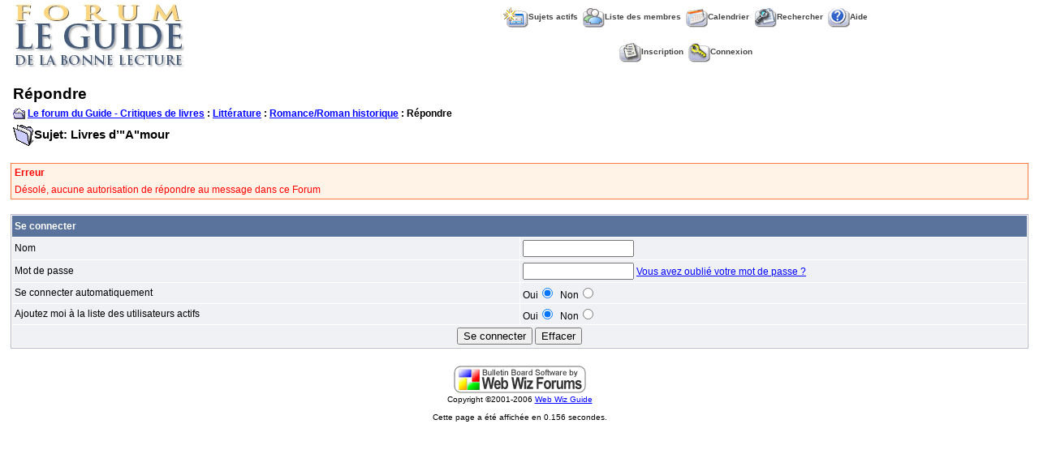

--- FILE ---
content_type: text/html
request_url: http://www.guidelecture.com/forum/new_reply_form.asp?PID=3164&PN=3&TR=45
body_size: 8900
content:

<!DOCTYPE html PUBLIC "-//W3C//DTD XHTML 1.0 Transitional//EN" "http://www.w3.org/TR/xhtml1/DTD/xhtml1-transitional.dtd">
<html xmlns="http://www.w3.org/1999/xhtml" dir="ltr" lang="en">
<head>
<meta http-equiv="Content-Type" content="text/html; charset=iso-8859-1" />
<title>Répondre</title>
<meta name="generator" content="Web Wiz Forums" />

<!--//
/* *******************************************************
Application: Web Wiz Forums ver. 8.03
Author: Bruce Corkhill
Info: http://www.webwizforums.com
Available FREE: http://www.webwizforums.com
Copyright: Bruce Corkhill ©2001-2006. All rights reserved
MODs by Venky, http://venki.seccomnetworks.net/
******************************************************* */
//-->

<!-- Check the from is filled in correctly before submitting -->
<script  language="JavaScript">

//Function to check form is filled in correctly before submitting
function CheckForm () {
	
	var errorMsg = "";
	var formArea = document.getElementById('frmMessageForm');
	
	//Check for a name
	if (formArea.Gname.value==""){
		errorMsg += "\n\tNom \t\t- Entrez votre nom";
	}
	
	//Check for a security code
        if (formArea.securityCode.value == ''){
                errorMsg += "\n\tCode de Securité \t- Vous devez entrer le code de sécurité à 6 chiffres";
        }	

	//Check for message
	if (formArea.message.value==""){
		errorMsg += "\n\tMessage Box \t\t- Entrez un message\n(Vous devez déactiver le blocage de script de votre PC)";
	}
	
	//If there is aproblem with the form then display an error
	if (errorMsg != ""){
		msg = "_______________________________________________________________\n\n";
		msg += "Formulaire non validé suite à des erreurs dans les valeurs soumises.\n";
		msg += "Veuillez corriger les erreurs et soumettre à nouveau le formulaire.\n";
		msg += "_______________________________________________________________\n\n";
		msg += "Vous devez corriger les champs suivants : -\n";
		
		errorMsg += alert(msg + errorMsg + "\n\n");
		return false;
	}

	return true;
}
</script>
<link href="css_styles/default_style.css" rel="stylesheet" type="text/css" />
<script language="javascript" src="includes/default_javascript.js" type="text/javascript"></script>
</head>
<body >
<STYLE>
<!--
.SubMenu{
 font-family:Arial, Helvetica, sans-serif;
 font-size: 13px;
 font-weight:bold;
 color: #000000;
 text-decoration: none;
}
#UserMenu{
 position: absolute;
 width:200px;
 border:1px solid black;
 background-color:#000000;
 visibility:hidden;
 filter:progid:DXImageTransform.Microsoft.shadow(color='#a9a9a9', Direction=135, Strength=4);
}
-->
</STYLE>
<table class="basicTable" cellspacing="0" cellpadding="3" align="center">
 <tr> 
  <td rowspan="2"><a href="http://www.guidelecture.com" accesskey="1"><img src="http://www.guidelecture.com/images/forumlg.jpg" border="0" /></a></td>
  <td align="center">&nbsp;&nbsp;<a href="active_topics.asp" class="nav" accesskey="2"><img src="forum_images/active_topics.gif" align="absmiddle" border="0" alt="Sujets actifs" />Sujets actifs</a>&nbsp;&nbsp;<a href="members.asp" class="nav"><img src="forum_images/members_list.gif" border="0" align="absmiddle" alt="Liste des membres" />Liste des membres</a>&nbsp;&nbsp;<a href="calendar.asp" class="nav"><img src="forum_images/calendar.gif" border="0" align="absmiddle" alt="Calendrier" />Calendrier</a>&nbsp;&nbsp;<a href="search_form.asp?FID=29" class="nav" accesskey="4"><img src="forum_images/oldsearch.gif" align="absmiddle" border="0" alt="Rechercher dans le Forum" />Rechercher</a>&nbsp;&nbsp;<a href="help.asp" class="nav" accesskey="5"><img src="forum_images/oldhelp_icon.gif" align="absmiddle" border="0" alt="Aide" />Aide</a></td>
 </tr>
 <tr>
  <td align="center">&nbsp;&nbsp;<a href="registration_rules.asp?FID=29" class="nav"><img src="forum_images/register_icon.gif" alt="Inscription" border="0" align="absmiddle" />Inscription</a>&nbsp;&nbsp;<a href="login_user.asp?FID=29" class="nav"><img src="forum_images/login_icon.gif" alt="Connexion" border="0" align="absmiddle" />Connexion</a></td>
 </tr>
</table>
 <div align="center" style="margin:5px;"><script type="text/javascript" src="http://syndication.webwizguide.info/pagead/?L=wwf"></script></div>
<p>

<table class="basicTable" cellspacing="0" cellpadding="3" align="center">
 <tr>
  <td class="heading">Répondre</td>
</tr>
 <tr> 
 <td><strong><img src="forum_images/open_folder_icon.gif" border="0" align="absmiddle">&nbsp;<a href="default.asp"><strong>Le forum du Guide - Critiques de livres</strong></a> : <a href="default.asp?C=4"><strong>Littérature</strong></a> : <a href="forum_topics.asp?FID=29"><strong>Romance/Roman historique</strong></a> :  Répondre<br /></strong></td>
  </tr>
  <tr>
    <td><span class="lgText"><img src="forum_images/subject_folder.gif" alt="Sujet" align="absmiddle">Sujet: Livres d’&quot;A&quot;mour</span></td>
  </tr>
</table><br />
<table class="errorTable" cellspacing="1" cellpadding="3" align="center">
  <tr>
    <td><strong>Erreur</strong></td>
  </tr>
  <tr>
    <td>Désolé, aucune autorisation de répondre au message dans ce Forum</td>
  </tr>
</table>
<iframe width="200" height="110" id="progressBar" src="includes/progress_bar.asp" style="display:none; position:absolute; left:0px; top:0px;" frameborder="0" scrolling="no"></iframe>
<script  language="JavaScript">
function CheckForm () {

	var errorMsg = "";
	var formArea = document.getElementById('frmLogin');

	//Check for a Username
	if (formArea.name.value==""){
		errorMsg += "\n\tNom \t- Entrez votre nom du Forum";
	}

	//Check for a Password
	if (formArea.password.value==""){
		errorMsg += "\n\tMot de passe \t- Entrez votre mot de passe";
	}

	//If there is aproblem with the form then display an error
	if (errorMsg != ""){
		msg = "_______________________________________________________________\n\n";
		msg += "Formulaire non validé suite à des erreurs dans les valeurs soumises.\n";
		msg += "Veuillez corriger les erreurs et soumettre à nouveau le formulaire.\n";
		msg += "_______________________________________________________________\n\n";
		msg += "Vous devez corriger les champs suivants : -\n";

		errorMsg += alert(msg + errorMsg + "\n\n");
		return false;
	}

	//Disable submit button
	document.getElementById('Submit').disabled=true;

	//Show progress bar
	var progressWin = document.getElementById('progressBar');
	var progressArea = document.getElementById('progressFormArea');
	progressWin.style.left = progressArea.offsetLeft + (progressArea.offsetWidth-210)/2 + 'px';
	progressWin.style.top = progressArea.offsetTop + (progressArea.offsetHeight-140)/2 + 'px';
	progressWin.style.display='inline'
	return true;
}
</script>
<br />
<div id="progressFormArea">
<form method="post" name="frmLogin" id="frmLogin" action="login_user.asp?FID=29&Redirect=/forum/new_reply_form.asp;PID=3164$PN=3$TR=45" onSubmit="return CheckForm();" onReset="return confirm('Etes vous sur de vouloir remettre à zéro le forumulaire?');">
<table cellspacing="1" cellpadding="3" class="tableBorder" align="center">
 <tr class="tableLedger">
  <td colspan="2" align="left">Se connecter</td>
 </tr>
 <tr class="tableRow">
  <td width="50%">Nom</td>
  <td width="50%"><input type="text" name="name" id="name" size="15" maxlength="15" value="" /></td>
 </tr>
 <tr class="tableRow">
  <td>Mot de passe</td>
  <td><input type="password" name="password" id="password" size="15" maxlength="15" value="" /> <a href="javascript:winOpener('forgotten_password.asp','forgot_pass',0,1,570,350)">Vous avez oublié votre mot de passe ?</a></td>
 </tr>   
 <tr class="tableRow">
  <td>Se connecter automatiquement</td>
  <td>Oui<input type="radio" name="AutoLogin" value="true" checked />&nbsp;&nbsp;Non<input type="radio" name="AutoLogin" value="false" /></td>
 </tr>
 <tr class="tableRow">
  <td>Ajoutez moi à la liste des utilisateurs actifs</td>
  <td>Oui<input type="radio" name="NS" value="true" checked />&nbsp;&nbsp;Non<input type="radio" name="NS" value="false" /></td>
 </tr>
 <tr class="tableBottomRow">
  <td colspan="2" align="center">
   <input type="submit" name="Submit" id="Submit" value="Se connecter" />
   <input type="reset" name="Reset" id="Reset" value="Effacer" />
  </td>
 </tr>
</table>
</form>
</div>
<br />
<div align="center"><a href="http://www.webwizforums.com" target="_blank"><img src="webwizforums_image.asp" border="0" alt="Bulletin Board Software by Web Wiz Forums version 8.03"></a><br /><span class="text" style="font-size:10px">Copyright &copy;2001-2006 <a href="http://www.webwizguide.info" target="_blank" style="font-size:10px">Web Wiz Guide</a></span><span class="smText"><br /><br />Cette page a été affichée en 0.156 secondes.</span>
</div>
<!-- footer -->
</body>
</html>

--- FILE ---
content_type: application/javascript
request_url: http://www.guidelecture.com/forum/includes/default_javascript.js
body_size: 3671
content:
//Function to change page from option list
function linkURL(URL) {
	
	if (URL.options[URL.selectedIndex].value != "") self.location.href = URL.options[URL.selectedIndex].value;	
	return true;
}

//Function to open pop up window
function winOpener(theURL, winName, scrollbars, resizable, width, height) {
	
	winFeatures = 'left=' + (screen.availWidth-10-width)/2 + ',top=' + (screen.availHeight-30-height)/2 + ',scrollbars=' + scrollbars + ',resizable=' + resizable + ',width=' + width + ',height=' + height + ',toolbar=0,location=0,status=1,menubar=0'
  	window.open(theURL, winName, winFeatures);
}
// UserMenu functions
// Mod by Venky, http://venki.seccomnetworks.net, hrvojevencl@gmail.com
// Thanx to this site: http://www.howtocreate.co.uk/tutorials/javascript/browserwindow
var intUserID=0;
var strUserName='';
function ShowUserMenu(UserID, UserName){
	intUserID = UserID;
	strUserName = UserName;
	var intUserLeft = 0, intUserTop = 0, intWindowWidth = 0,  intWindowHeight = 0;
	//scroll
	if( typeof( window.pageYOffset ) == 'number' ) {
		//Netscape compliant
		intUserTop = window.pageYOffset;
		intUserLeft = window.pageXOffset;
	}
	else if( document.body && ( document.body.scrollLeft || document.body.scrollTop ) ) {
		//DOM compliant
		intUserTop = document.body.scrollTop;
		intUserLeft = document.body.scrollLeft;
	}
	else if( document.documentElement && ( document.documentElement.scrollLeft || document.documentElement.scrollTop ) ) {
		//IE6 standards compliant mode
		intUserTop = document.documentElement.scrollTop;
		intUserLeft = document.documentElement.scrollLeft;
	}
	//window size
	if( typeof( window.innerWidth ) == 'number' ) {
		//Non-IE
		intWindowWidth = window.innerWidth;
		intWindowHeight = window.innerHeight;
	}
	else if( document.documentElement && ( document.documentElement.clientWidth || document.documentElement.clientHeight ) ) {
		//IE 6+ in 'standards compliant mode'
		intWindowWidth = document.documentElement.clientWidth;
		intWindowHeight = document.documentElement.clientHeight;
	}
	else if( document.body && ( document.body.clientWidth || document.body.clientHeight ) ) {
		//IE 4 compatible
		intWindowWidth = document.body.clientWidth;
		intWindowHeight = document.body.clientHeight;
	}

	//Menu
	if((intWindowWidth - 200)>(event.clientX + intUserLeft)){
		document.all.UserMenu.style.pixelLeft = event.clientX + intUserLeft;
	}
	else{
		document.all.UserMenu.style.pixelLeft = event.clientX + intUserLeft - 200;
	}
	document.all.UserMenu.style.pixelTop = event.clientY + intUserTop; 
	document.all.UserMenu.style.visibility="visible";
	return false;
}
function HideUserMenu(){
	UserMenu.style.visibility="hidden";
}
function SMO(elem){
	elem.style.backgroundColor = '#EFFDFF'; elem.style.cursor = 'hand'
}
function SMU(elem){
	elem.style.backgroundColor = '#FDFDFD';
}
function SMLIDN(path){
	window.open(path + intUserID);
}
function SMLIDL(path){
	location.href = path + intUserID;
}
function SMLUN(path){
	location.href = path + strUserName;
}
// UserMenu functions
// Mod by Venky, http://venki.seccomnetworks.net, hrvojevencl@gmail.com
function ResizeImages(){
	if(document.images.length > 0){
		var intImgHeight = 0, intImgWidth = 0, intForCounter = 0;
		for(intForCounter; intForCounter < document.images.length; intForCounter++){
			intImgWidth = document.images[intForCounter].width;
			if(intImgWidth > 500){
				intImgHeight = document.images[intForCounter].height;
				document.images[intForCounter].width = 500;
				document.images[intForCounter].height = (intImgHeight / (intImgWidth / 500));
			}
		}
	}
}